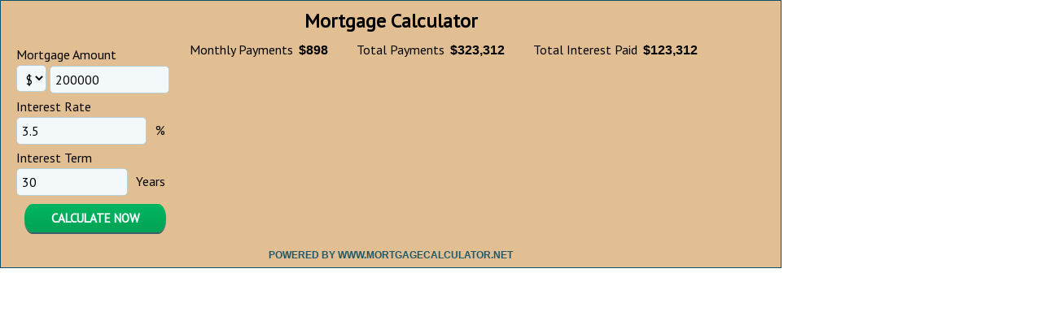

--- FILE ---
content_type: text/html; charset=UTF-8
request_url: https://www.mortgagecalculator.net/embeddable/v2/?%0A%0Asize=5&textColor=000000&backgroundColor=e1bf92
body_size: 2929
content:
<script>
    window.calculator = {
        size: "1",
        textColor: "000000",
        backgroundColor: "e1bf92",
        currency: '€'
    };

</script>

<!DOCTYPE html>
<html lang="en">
<head>
    <meta charset="UTF-8">
    <title>Mortgage calculator | www.mortgagecalculator.net</title>
    <meta name="description" content="Quickly & Easily calculate your mortgage payments with our simple tool."/>
    <meta name="viewport" content="width=device-width, initial-scale=1, maximum-scale=1, user-scalable=no"/>
    <meta http-equiv="X-UA-Compatible" content="IE=edge"/>
    <meta name="HandheldFriendly" content="true"/>
    <link href='https://fonts.googleapis.com/css?family=PT+Sans' rel='stylesheet' type='text/css'>
    <link rel="stylesheet" href="/css/embedded_v2.min.css">
    <link rel="canonical" href="http://www.mortgagecalculator.net/embeddable/v2/"/>
</head>
<body>
<div class="calcHolder size1" id="calculatorV2Content" style="background-color:#e1bf92; color:#000000;">
    <h2>Mortgage Calculator</h2>
    <form action="#" class="inputForm">
        <ul class="inputFieldList">
            <li class="clearfix">
                <label for="amount">Mortgage Amount</label>
                <div class="currency-wrapper">
                    <select id="currency" class="inputField inputSmallField mobile-15" name="currency" tabindex="1">
                        <option value="dollar">$</option>
                        <option value="euro">€</option>
                        <option value="pound">£</option>
                    </select>
                    <input id="amount" type="number" name="amount" value="200000" placeholder="200,000" class="inputField" tabindex="2">
                </div>
            </li>
            <li class="clearfix">
                <label for="rate">Interest Rate</label>
                <div class="rate-wrapper">
                    <input id="rate" type="number" min="0.1" max="10" pattern="[0-9]+([\,|\.][0-9]+)?" step="0.01" name="rate" value="3.5" placeholder="3.5" class="inputField rate-input" tabindex="2">
                </div>
            </li>
            <li class="clearfix">
                <label for="interestTermYears">Interest Term</label>
                <div class="term-wrapper">
                    <input id="term" type="number" min="3" max="100" step="1" name="term" value="30" placeholder="30" tabindex="3">
                </div>
            </li>
        </ul>
        <input type="submit" class="submit" id="buttonCalc" name="submit" value="Calculate Now" title="Calculate Now"/>
    </form>
    <div class="resultsWrapper clearfix">
        <div class="textResults">
            <ul class="resultsFields">
                <li><label for="monthlyPayments">Monthly Payments</label>
                    <span id="monthlyPayments" class="resultsSpan">$898</span>
                </li>
                <li><label for="totalPayments">Total Payments</label>
                    <span id="totalPayments" class="resultsSpan">$323,312</span>
                </li>
                <li><label for="totalInterest">Total Interest Paid</label>
                    <span id="totalInterest" class="resultsSpan">$123,312</span>
                </li>
            </ul>
        </div>
        <div class="lineChartWrapper"></div>
        <div class="pieChartWrapper"></div>
    </div>
    <a class="copyright" href="https://www.mortgagecalculator.net">Powered By www.MortgageCalculator.net</a>
</div>
<script src="https://code.jquery.com/jquery-1.12.4.min.js" integrity="sha256-ZosEbRLbNQzLpnKIkEdrPv7lOy9C27hHQ+Xp8a4MxAQ=" crossorigin="anonymous"></script>
<script src="https://code.highcharts.com/highcharts.js"></script>
<script>
    $().ready(function () {

        var response = {
            payments: [199685.24,195835.79,191849.43,187721.28,183446.31,179019.29,174434.81,169687.28,164770.89,159679.65,154407.32,148947.47,143293.43,137438.29,131374.91,125095.87,118593.5,111859.86,104886.73,97665.59,90187.61,82443.66,74424.28,66119.68,57519.71,48613.86,39391.26,29840.64,19950.34,9708.26],
            monthlyPayments: 2422,
            totalPayments: 360000,
            totalInterest: 200000
        };
        adjustToSize();
        drawLineChart(response);
        drawPieChart(response);

        $('#buttonCalc').click(function (e) {
            e.preventDefault();
            var epoch = new Date().getTime();
            var data = {
                amount: $('#amount').val(),
                interestRate: $('#rate').val(),
                interestPeriod: $('#term').val(),
                startDate: epoch
            };
            var response = {};
            $.ajax({
                type: "POST",
                url: '?cmd=embeddable&origin=ajax',
                data: data,
                async: false,
                success: function( res ) {
                    response = jQuery.parseJSON(res);
                }
            });

            updateCurrency();
            fillData(response);
            drawLineChart(response);
            drawPieChart(response);
        });

        function drawLineChart(data) {
            var epoch = new Date().getTime();
            $('.lineChartWrapper').highcharts({
                chart: {
                    zoomType: 'x',
                    backgroundColor: 'transparent',
                    renderTo: 'lineChartWrapper'
                },
                title: {
                    text: 'Mortgage Amortization Paydown',
                    style: {
                        "fontSize": "16px",
                        'color': "#000000"
                    }
                },
                credits: {
                    enabled: false
                },
                xAxis: {
                    type: 'datetime',
                    tickInterval: 30 * 24 * 3600 * 1000
                },
                yAxis: {
                    title: {
                        text: null
                    }
                },
                legend: {
                    enabled: false
                },
                plotOptions: {
                    line: {
                        pointPadding: 0.01,
                        animation: {
                            duration: 1000,
                            easing: 'easeOut'
                        },
                        tooltip: {
                            valuePrefix: window.calculator.currency,
                            xDateFormat: '%Y'
                        }
                    }
                },
                series: [{
                    type: 'column',
                    pointStart: epoch,
                    pointInterval: 1000 * 60 * 60 * 24 * 30 * 12,
                    name: 'Mortgage Balance',
                    data: data.payments,
                    color: '#21596a'
                }]
            });
        }

        function drawPieChart(data) {
            $('.pieChartWrapper').highcharts({
                chart: {
                    plotBorderWidth: null,
                    plotShadow: false,
                    backgroundColor: 'transparent',
                    renderTo: 'pieChartWrapper',
                    type: 'pie',
                    spacing: [20, 10, 10, 10]
                },
                credits: {
                    enabled: false
                },
                title: {
                    text: window.calculator.size == 1 ? 'Mortgage Structure' : 'Structure',
                    style: {
                        "fontSize": "16px",
                        'color': "#000000"
                    }
                },
                tooltip: {
                    pointFormat: '{series.name}: <b>{point.percentage:.1f}%</b>'
                },
                plotOptions: {
                    pie: {
                        allowPointSelect: true,
                        cursor: 'pointer',
                        dataLabels: {
                            enabled: false
                        },
                        showInLegend: true
                    }
                },
                series: [{
                    name: 'Total share',
                    colorByPoint: true,
                    data: [{
                        name: 'Loan %',
                        color: "#007aa0",
                        yFormatted: formatCurrency(parseInt(data.totalPayments - data.totalInterest)),
                        y: parseInt(data.totalPayments - data.totalInterest)
                    }, {
                        name: 'Interest %',
                        yFormatted: formatCurrency(parseInt(data.totalInterest)),
                        y: parseInt(data.totalInterest)
                    }]
                }]
            });
        }

        function adjustToSize() {
            var $labelMonthly = $('label[for="monthlyPayments"]'),
                $labelPayments = $('label[for="totalPayments"]'),
                $labelInterest = $('label[for="totalInterest"]'),
                $calculatorContent = $('#calculatorV2Content');
            if ($calculatorContent.hasClass('size3')) {
                $labelMonthly.text('Monthly');
                $labelInterest.text('Total Interest');
            } else if ($calculatorContent.hasClass('size4')) {
                $labelMonthly.text('Monthly');
                $labelPayments.text('Total');
                $labelInterest.text('Interest');
            } else {
                $labelMonthly.text('Monthly Payments');
                $labelPayments.text('Total Payments');
                $labelInterest.text('Total Interest Paid');
            }
        }

        function fillData(response) {
            $('#monthlyPayments').text(formatCurrency(response.monthlyPayments));
            $('#totalPayments').text(formatCurrency(response.totalPayments));
            $('#totalInterest').text(formatCurrency(response.totalInterest));
        }

        function updateCurrency() {
            var currencies = {
                dollar: '$',
                euro: '€',
                pound: '£'
            };
            var selected = $('#currency').val();
            window.currency = currencies[selected];
        }

        function formatCurrency(value) {
            value = Math.round(value);
            value += '';
            var x = value.split('.'),
                x1 = x[0],
                x2 = x.length > 1 ? '.' + x[1] : '',
                rgx = /(\d+)(\d{3})/;
            while (rgx.test(x1)) {
                x1 = x1.replace(rgx, '$1' + ',' + '$2');
            }
            return window.currency + x1 + x2;
        }

        function updateHighchartsColours() {
            var color = $('#calculatorV2Content').css('color'),
                chart1 = $('.lineChartWrapper').highcharts(),
                chart2 = $('.pieChartWrapper').highcharts();
            chart1.setTitle(
                {style: {color: color}}
            );

            chart1.reflow();
            chart2.setTitle(
                {style: {color: color}}
            );
            chart2.reflow()
            adjustToSize();
        }

        var observer = new MutationObserver(function (mutations) {
            updateHighchartsColours();
        });

        var target = document.getElementById('calculatorV2Content');
        observer.observe(target, {attributes: true, attributeFilter: ['style']});

    });
</script>
</body>
</html>




--- FILE ---
content_type: text/css
request_url: https://www.mortgagecalculator.net/css/embedded_v2.min.css
body_size: 1765
content:
/*! normalize.css v3.0.3 | MIT License | github.com/necolas/normalize.css */#buttonCalc,.clearfix,.clearfix:after,article,aside,details,figcaption,figure,footer,header,hgroup,main,menu,nav,section,summary{display:block}.rate-wrapper,.term-wrapper,sub,sup{position:relative}body{margin:0}audio,canvas,progress,video{display:inline-block;vertical-align:baseline}audio:not([controls]){display:none;height:0}[hidden],template{display:none}a{background-color:transparent}a:active,a:hover{outline:0}abbr[title]{border-bottom:1px dotted}b,optgroup,strong{font-weight:700}dfn{font-style:italic}h1{font-size:2em;margin:.67em 0}mark{background:#ff0;color:#000}small{font-size:80%}sub,sup{font-size:75%;line-height:0;vertical-align:baseline}sup{top:-.5em}sub{bottom:-.25em}img{border:0}svg:not(:root){overflow:hidden}figure{margin:1em 40px}hr{box-sizing:content-box;height:0}pre,textarea{overflow:auto}code,kbd,pre,samp{font-family:monospace,monospace;font-size:1em}button,input,optgroup,select,textarea{color:inherit;font:inherit;margin:0}#buttonCalc,input{line-height:normal}button{overflow:visible}button,select{text-transform:none}button,html input[type=button],input[type=reset],input[type=submit]{-webkit-appearance:button;cursor:pointer}button[disabled],html input[disabled]{cursor:default}button::-moz-focus-inner,input::-moz-focus-inner{border:0;padding:0}input[type=checkbox],input[type=radio]{box-sizing:border-box;padding:0}input[type=number]::-webkit-inner-spin-button,input[type=number]::-webkit-outer-spin-button{height:auto}input[type=search]{-webkit-appearance:textfield;box-sizing:content-box}input[type=search]::-webkit-search-cancel-button,input[type=search]::-webkit-search-decoration{-webkit-appearance:none}fieldset{border:1px solid silver;margin:0 2px;padding:.35em .625em .75em}legend{border:0;padding:0}table{border-collapse:collapse;border-spacing:0}td,th{padding:0}.clearfix:after{visibility:hidden;font-size:0;content:" ";clear:both;height:0}* html .clearfix{height:1%}html{-ms-text-size-adjust:100%;-webkit-text-size-adjust:100%;font-family:'PT Sans',sans-serif}.calcHolder{width:960px;height:330px;box-shadow:1px 1px 0 #075269 inset,-1px -1px 0 #075269 inset;background:#e7f0f3;color:#003140}#buttonCalc,.calcHolder .sidePromo{color:#fff;font-weight:700;text-transform:uppercase}.calcHolder.size1{width:960px;height:330px}.calcHolder.size2{width:700px;height:330px}.calcHolder.size3{width:500px;height:330px}.calcHolder.size4{width:400px;height:330px}.calcHolder.size5{width:320px;height:330px}h2{text-align:center;padding:10px 0;margin:0}#buttonCalc{outline:0;border:0;font-size:15px;border-radius:30px/50px;box-shadow:0 2px 0 0 #3a5f6b;margin:10px auto 0;vertical-align:middle;padding:8px 33px;background:#01b660;background:-moz-linear-gradient(top,#01b660 0,#00a255 100%);background:-webkit-linear-gradient(top,#01b660 0,#00a255 100%);background:linear-gradient(to bottom,#01b660 0,#00a255 100%);transition:all .2s ease}#buttonCalc:hover{color:#d3ffea;text-decoration:underline;background:#058741;background:-moz-linear-gradient(top,#058741 0,#006830 100%);background:-webkit-linear-gradient(top,#058741 0,#006830 100%);background:linear-gradient(to bottom,#058741 0,#006830 100%);box-shadow:0 2px 0 0 #002e3d}.inputFieldList{list-style:none;margin:0;padding:0}.inputFieldList li{display:inline-block}select{height:33px}input,select{color:#000;outline:0;border:1px solid #b9ced5;border-radius:5px;background:#f3f9fb;padding:6px 0 6px 6px;transition:all .2s ease-in-out}.rate-wrapper:after,.term-wrapper:after{position:absolute;right:10px;content:'%';top:6px}.term-wrapper:after{content:'Years'}.calcHolder{transition:width .2s;position:relative}.calcHolder .sidePromo{position:absolute;top:0;right:0;background:#075269;text-align:center;font-family:arial;text-decoration:none;padding:2px 6px;font-size:10px}.calcHolder .inputForm{width:233px;margin-bottom:0;float:left}.calcHolder .inputForm .inputFieldList li{display:block}.calcHolder .inputForm .inputFieldList li label{margin:6px 0 3px;display:block}.calcHolder .resultsWrapper{float:left}.calcHolder .resultsWrapper .textResults{height:48px;width:100%}.calcHolder .resultsWrapper .resultsFields{list-style:none;margin:0;padding:0}.calcHolder .resultsWrapper .resultsFields li{display:inline-block}.calcHolder .resultsWrapper .resultsFields li .resultsSpan{font-weight:700;margin:0 31px 0 3px;font-family:Arial,serif}.calcHolder .resultsWrapper .lineChartWrapper,.calcHolder .resultsWrapper .pieChartWrapper{float:left;height:200px}.calcHolder.size1 .inputForm .inputFieldList{padding:0 20px}.calcHolder.size1 .resultsWrapper .lineChartWrapper{width:490px;height:200px}.calcHolder.size1 .resultsWrapper .pieChartWrapper{width:235px;height:200px}.calcHolder.size1 #amount{width:147px}.calcHolder.size1 #rate{width:160px}.calcHolder.size1 #term{width:137px}.calcHolder.size2 .inputForm,.calcHolder.size3 .inputForm,.calcHolder.size4 .inputForm,.calcHolder.size5 .inputForm{width:153px}.calcHolder.size2 .inputForm .inputFieldList,.calcHolder.size3 .inputForm .inputFieldList,.calcHolder.size4 .inputForm .inputFieldList,.calcHolder.size5 .inputForm .inputFieldList{padding:0 0 0 10px}.calcHolder.size2 .inputForm .inputFieldList li,.calcHolder.size3 .inputForm .inputFieldList li,.calcHolder.size4 .inputForm .inputFieldList li,.calcHolder.size5 .inputForm .inputFieldList li{margin-bottom:7px}.calcHolder.size2 .inputForm .inputFieldList li label:first-child,.calcHolder.size3 .inputForm .inputFieldList li label:first-child,.calcHolder.size4 .inputForm .inputFieldList li label:first-child,.calcHolder.size5 .inputForm .inputFieldList li label:first-child{margin-top:0}.calcHolder.size2 .inputForm #amount,.calcHolder.size3 .inputForm #amount,.calcHolder.size4 .inputForm #amount,.calcHolder.size5 .inputForm #amount{width:83px}.calcHolder.size2 .inputForm #rate,.calcHolder.size2 .inputForm #term,.calcHolder.size3 .inputForm #rate,.calcHolder.size3 .inputForm #term,.calcHolder.size4 .inputForm #rate,.calcHolder.size4 .inputForm #term,.calcHolder.size5 .inputForm #rate,.calcHolder.size5 .inputForm #term{width:93px}.calcHolder.size2 .inputForm #buttonCalc,.calcHolder.size3 .inputForm #buttonCalc,.calcHolder.size4 .inputForm #buttonCalc,.calcHolder.size5 .inputForm #buttonCalc{padding:8px 15px}.calcHolder.size2 .resultsWrapper,.calcHolder.size3 .resultsWrapper,.calcHolder.size4 .resultsWrapper,.calcHolder.size5 .resultsWrapper{width:547px}.calcHolder.size2 .resultsWrapper .resultsFields li,.calcHolder.size3 .resultsWrapper .resultsFields li,.calcHolder.size4 .resultsWrapper .resultsFields li,.calcHolder.size5 .resultsWrapper .resultsFields li{display:inline-block;width:31%;text-align:center}.calcHolder.size2 .resultsWrapper .resultsFields li label,.calcHolder.size3 .resultsWrapper .resultsFields li label,.calcHolder.size4 .resultsWrapper .resultsFields li label,.calcHolder.size5 .resultsWrapper .resultsFields li label{display:block}.calcHolder.size3 .resultsWrapper .pieChartWrapper,.calcHolder.size4 .resultsWrapper .lineChartWrapper,.calcHolder.size5 .inputForm #currency{display:none}.calcHolder.size2 .resultsWrapper .resultsFields li .resultsSpan,.calcHolder.size3 .resultsWrapper .resultsFields li .resultsSpan,.calcHolder.size4 .resultsWrapper .resultsFields li .resultsSpan,.calcHolder.size5 .resultsWrapper .resultsFields li .resultsSpan{font-weight:700;margin:0 auto;font-family:Arial,serif}.calcHolder.size2 .resultsWrapper .lineChartWrapper,.calcHolder.size3 .resultsWrapper .lineChartWrapper,.calcHolder.size4 .resultsWrapper .lineChartWrapper,.calcHolder.size5 .resultsWrapper .lineChartWrapper{width:400px}.calcHolder.size2 .resultsWrapper .pieChartWrapper,.calcHolder.size3 .resultsWrapper .pieChartWrapper,.calcHolder.size4 .resultsWrapper .pieChartWrapper,.calcHolder.size5 .resultsWrapper .pieChartWrapper{width:147px}.calcHolder.size3 .resultsWrapper{width:347px}.calcHolder.size3 .resultsWrapper .lineChartWrapper{width:100%}.calcHolder.size4 h2{padding:17px 0 2px}.calcHolder.size4 .inputForm{width:143px}.calcHolder.size4 .inputForm #term{width:83px}.calcHolder.size4 .inputForm #buttonCalc{margin-left:13px}.calcHolder.size4 .resultsWrapper{width:257px}.calcHolder.size4 .resultsWrapper .resultsFields li{width:32%}.calcHolder.size4 .resultsWrapper .resultsFields li .resultsSpan{font-size:.9em}.calcHolder.size4 .resultsWrapper .pieChartWrapper{width:100%}.calcHolder.size5 h2{padding:5px 0 7px}.calcHolder.size5 .inputForm{width:104px}.calcHolder.size5 .inputForm #buttonCalc{font-size:12px;margin-left:5px;padding:8px 15px}.calcHolder.size5 .inputForm #amount,.calcHolder.size5 .inputForm #rate,.calcHolder.size5 .inputForm #term{width:70px;font-size:12px}.calcHolder.size5 .inputForm .rate-wrapper:after,.calcHolder.size5 .inputForm .term-wrapper:after{font-size:12px}.calcHolder.size5 .inputForm .currency-wrapper{position:relative}.calcHolder.size5 .inputForm .currency-wrapper:after{content:'$';position:absolute;right:10px;font-size:12px;top:6px}.calcHolder.size5 .inputForm .term-wrapper:after{content:'yr.'}.calcHolder.size5 .resultsWrapper{width:212px}.calcHolder.size5 .resultsWrapper .resultsFields li{width:32%}.calcHolder.size5 .resultsWrapper .resultsFields li label{font-size:12px}.calcHolder.size5 .resultsWrapper .resultsFields li .resultsSpan{font-size:13px;margin-top:5px;display:block}.calcHolder.size5 .resultsWrapper .lineChartWrapper{display:none}.calcHolder.size5 .resultsWrapper .pieChartWrapper{width:100%}.calcHolder.size5 .inputForm .inputFieldList li label{font-size:12px}.calcHolder .copyright{width:100%;color:#21596a;text-align:center;font-weight:700;display:block;clear:both;padding:8px 0;font-size:12px;text-transform:uppercase;font-family:arial;text-decoration:none}